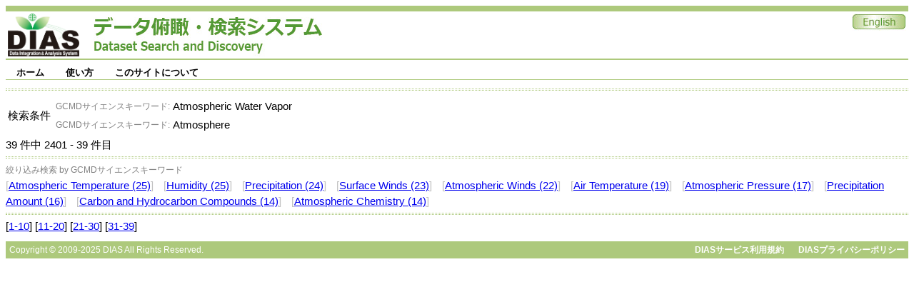

--- FILE ---
content_type: text/html;charset=UTF-8
request_url: https://search.diasjp.net/search?lang=ja&amp;c_gcmdsk=default&amp;c_gcmdp=default&amp;ex=true&amp;ex=jdc&amp;ex=jalter&amp;ex=nipr&amp;ex=ads&amp;start=570&amp;num=10&start=2400&num=10&k_type=gcmdsk&k_value=Atmospheric%20Water%20Vapor&k_type=gcmdsk&k_value=Atmosphere
body_size: 9907
content:
<!DOCTYPE html PUBLIC "-//W3C//DTD XHTML 1.0 Transitional//EN" "http://www.w3.org/TR/xhtml1/DTD/xhtml1-transitional.dtd">
<html>
<head>
<META http-equiv="Content-Type" content="text/html; charset=UTF-8">
<meta http-equiv="Pragma" content="no-cache">
<meta http-equiv="content-type" content="text/html; charset=UTF-8">
<meta http-equiv="content-style-type" content="text/css; charset=UTF-8">
<meta http-equiv="content-script-type" content="javascript">
<meta http-equiv="content-language" content="ja">
<link type="text/css" rel="stylesheet" href="css/menu.css">
<link type="text/css" rel="stylesheet" href="css/dias-portal.css">
<script>(function(w,d,s,l,i){w[l]=w[l]||[];w[l].push({'gtm.start':new Date().getTime(),event:'gtm.js'});var f=d.getElementsByTagName(s)[0],j=d.createElement(s),dl=l!='dataLayer'?'&l='+l:'';j.async=true;j.src='https://www.googletagmanager.com/gtm.js?id='+i+dl;f.parentNode.insertBefore(j,f);})(window,document,'script','dataLayer','GTM-56TT38HH');</script>
<script async="true" src="https://www.googletagmanager.com/gtag/js?id=G-KZH5BZ3BDJ"></script><script>
  window.dataLayer = window.dataLayer || [];
  function gtag(){dataLayer.push(arguments);}
  gtag('js', new Date());
  gtag('config', 'G-KZH5BZ3BDJ');
</script><script type="text/javascript" src="js/util.js"> </script><script type="text/javascript" src="js/menu.js"> </script><script type="text/javascript" src="js/dias-portal.js"> </script>
<title>検索結果 - DIASデータ俯瞰・検索システム</title>
</head>
<body>
<noscript>
<iframe width="0" style="display:none;visibility:hidden" height="0" src="https://www.googletagmanager.com/ns.html?id=GTM-56TT38HH"></iframe>
</noscript>
<table class="header">
<tr valign="bottom">
<td><a href="https://diasjp.net/"><img width="100" height="60" border="0" src="./img/DIAS_logo.png"></a><span style="margin-left: 20px;"></span><a href="./"><img border="0" src="./img/system_name.jpg"></a></td><td></td><td valign="top" align="right"><a href="search?lang=en&amp;amp;c_gcmdsk=default&amp;amp;c_gcmdp=default&amp;amp;ex=true&amp;amp;ex=jdc&amp;amp;ex=jalter&amp;amp;ex=nipr&amp;amp;ex=ads&amp;amp;start=570&amp;amp;num=10&amp;start=2400&amp;num=10&amp;k_type=gcmdsk&amp;k_value=Atmospheric%20Water%20Vapor&amp;k_type=gcmdsk&amp;k_value=Atmosphere"><img border="0" src="./img/en.jpg"></a></td>
</tr>
</table>
<div style="height:7px;"></div>
<ul id="menu" class="menu">
<li>
<a class="menulink" href="./">ホーム</a>
<ul>
<li>
<a href="./ja/list">データセット一覧</a>
</li>
</ul>
</li>
<li>
<a class="menulink" href="./ja/manual.html">使い方</a>
<ul>
<li>
<a href="./ja/manual.html#search">検索</a>
</li>
<li>
<a href="./ja/manual.html#download">ダウンロード</a>
</li>
</ul>
</li>
<li>
<a class="menulink" href="./ja/about.html">このサイトについて</a>
<ul>
<li>
<a href="./ja/about.html#contact">ご意見・ご要望</a>
</li>
<li>
<a href="./ja/about.html#inquiry">問合せ</a>
</li>
</ul>
</li>
</ul>
<span style="clear:both;"></span>
<div style="height:7px;"></div>
<script type="text/javascript">
var menu=new menu.dd("menu");
menu.init("menu","menuhover");
  </script>
<div class="hr">
<hr>
</div>
<table>
<tr>
<td>検索条件</td><td>
<table>
<tr>
<td align="right"><small style="color:gray;">GCMDサイエンスキーワード: </small></td><td>Atmospheric Water Vapor</td>
</tr>
<tr>
<td align="right"><small style="color:gray;">GCMDサイエンスキーワード: </small></td><td>Atmosphere</td>
</tr>
</table>
</td>
</tr>
</table>39
      件中
      2401
      -
      39
      件目
     <div class="hr">
<hr>
</div>
<div>
<small style="color:gray;">絞り込み検索 by GCMDサイエンスキーワード</small>
<br>
<font color="silver">[</font><a href="search?lang=ja&amp;amp;c_gcmdsk=default&amp;amp;c_gcmdp=default&amp;amp;ex=true&amp;amp;ex=jdc&amp;amp;ex=jalter&amp;amp;ex=nipr&amp;amp;ex=ads&amp;amp;start=570&amp;amp;num=10&amp;start=2400&amp;num=10&amp;k_type=gcmdsk&amp;k_value=Atmospheric%20Water%20Vapor&amp;k_type=gcmdsk&amp;k_value=Atmosphere&amp;k_type=gcmdsk&amp;k_value=Atmospheric Temperature">Atmospheric Temperature (25)</a><font color="silver">]</font> <span class="space10"></span><font color="silver">[</font><a href="search?lang=ja&amp;amp;c_gcmdsk=default&amp;amp;c_gcmdp=default&amp;amp;ex=true&amp;amp;ex=jdc&amp;amp;ex=jalter&amp;amp;ex=nipr&amp;amp;ex=ads&amp;amp;start=570&amp;amp;num=10&amp;start=2400&amp;num=10&amp;k_type=gcmdsk&amp;k_value=Atmospheric%20Water%20Vapor&amp;k_type=gcmdsk&amp;k_value=Atmosphere&amp;k_type=gcmdsk&amp;k_value=Humidity">Humidity (25)</a><font color="silver">]</font> <span class="space10"></span><font color="silver">[</font><a href="search?lang=ja&amp;amp;c_gcmdsk=default&amp;amp;c_gcmdp=default&amp;amp;ex=true&amp;amp;ex=jdc&amp;amp;ex=jalter&amp;amp;ex=nipr&amp;amp;ex=ads&amp;amp;start=570&amp;amp;num=10&amp;start=2400&amp;num=10&amp;k_type=gcmdsk&amp;k_value=Atmospheric%20Water%20Vapor&amp;k_type=gcmdsk&amp;k_value=Atmosphere&amp;k_type=gcmdsk&amp;k_value=Precipitation">Precipitation (24)</a><font color="silver">]</font> <span class="space10"></span><font color="silver">[</font><a href="search?lang=ja&amp;amp;c_gcmdsk=default&amp;amp;c_gcmdp=default&amp;amp;ex=true&amp;amp;ex=jdc&amp;amp;ex=jalter&amp;amp;ex=nipr&amp;amp;ex=ads&amp;amp;start=570&amp;amp;num=10&amp;start=2400&amp;num=10&amp;k_type=gcmdsk&amp;k_value=Atmospheric%20Water%20Vapor&amp;k_type=gcmdsk&amp;k_value=Atmosphere&amp;k_type=gcmdsk&amp;k_value=Surface Winds">Surface Winds (23)</a><font color="silver">]</font> <span class="space10"></span><font color="silver">[</font><a href="search?lang=ja&amp;amp;c_gcmdsk=default&amp;amp;c_gcmdp=default&amp;amp;ex=true&amp;amp;ex=jdc&amp;amp;ex=jalter&amp;amp;ex=nipr&amp;amp;ex=ads&amp;amp;start=570&amp;amp;num=10&amp;start=2400&amp;num=10&amp;k_type=gcmdsk&amp;k_value=Atmospheric%20Water%20Vapor&amp;k_type=gcmdsk&amp;k_value=Atmosphere&amp;k_type=gcmdsk&amp;k_value=Atmospheric Winds">Atmospheric Winds (22)</a><font color="silver">]</font> <span class="space10"></span><font color="silver">[</font><a href="search?lang=ja&amp;amp;c_gcmdsk=default&amp;amp;c_gcmdp=default&amp;amp;ex=true&amp;amp;ex=jdc&amp;amp;ex=jalter&amp;amp;ex=nipr&amp;amp;ex=ads&amp;amp;start=570&amp;amp;num=10&amp;start=2400&amp;num=10&amp;k_type=gcmdsk&amp;k_value=Atmospheric%20Water%20Vapor&amp;k_type=gcmdsk&amp;k_value=Atmosphere&amp;k_type=gcmdsk&amp;k_value=Air Temperature">Air Temperature (19)</a><font color="silver">]</font> <span class="space10"></span><font color="silver">[</font><a href="search?lang=ja&amp;amp;c_gcmdsk=default&amp;amp;c_gcmdp=default&amp;amp;ex=true&amp;amp;ex=jdc&amp;amp;ex=jalter&amp;amp;ex=nipr&amp;amp;ex=ads&amp;amp;start=570&amp;amp;num=10&amp;start=2400&amp;num=10&amp;k_type=gcmdsk&amp;k_value=Atmospheric%20Water%20Vapor&amp;k_type=gcmdsk&amp;k_value=Atmosphere&amp;k_type=gcmdsk&amp;k_value=Atmospheric Pressure">Atmospheric Pressure (17)</a><font color="silver">]</font> <span class="space10"></span><font color="silver">[</font><a href="search?lang=ja&amp;amp;c_gcmdsk=default&amp;amp;c_gcmdp=default&amp;amp;ex=true&amp;amp;ex=jdc&amp;amp;ex=jalter&amp;amp;ex=nipr&amp;amp;ex=ads&amp;amp;start=570&amp;amp;num=10&amp;start=2400&amp;num=10&amp;k_type=gcmdsk&amp;k_value=Atmospheric%20Water%20Vapor&amp;k_type=gcmdsk&amp;k_value=Atmosphere&amp;k_type=gcmdsk&amp;k_value=Precipitation Amount">Precipitation Amount (16)</a><font color="silver">]</font> <span class="space10"></span><font color="silver">[</font><a href="search?lang=ja&amp;amp;c_gcmdsk=default&amp;amp;c_gcmdp=default&amp;amp;ex=true&amp;amp;ex=jdc&amp;amp;ex=jalter&amp;amp;ex=nipr&amp;amp;ex=ads&amp;amp;start=570&amp;amp;num=10&amp;start=2400&amp;num=10&amp;k_type=gcmdsk&amp;k_value=Atmospheric%20Water%20Vapor&amp;k_type=gcmdsk&amp;k_value=Atmosphere&amp;k_type=gcmdsk&amp;k_value=Carbon and Hydrocarbon Compounds">Carbon and Hydrocarbon Compounds (14)</a><font color="silver">]</font> <span class="space10"></span><font color="silver">[</font><a href="search?lang=ja&amp;amp;c_gcmdsk=default&amp;amp;c_gcmdp=default&amp;amp;ex=true&amp;amp;ex=jdc&amp;amp;ex=jalter&amp;amp;ex=nipr&amp;amp;ex=ads&amp;amp;start=570&amp;amp;num=10&amp;start=2400&amp;num=10&amp;k_type=gcmdsk&amp;k_value=Atmospheric%20Water%20Vapor&amp;k_type=gcmdsk&amp;k_value=Atmosphere&amp;k_type=gcmdsk&amp;k_value=Atmospheric Chemistry">Atmospheric Chemistry (14)</a><font color="silver">]</font> <span class="space10"></span>
</div>
<div class="hr">
<hr>
</div>
<div id="result_content">
<ul class="dias"></ul>
</div>
     [<a href="search?lang=ja&amp;amp;c_gcmdsk=default&amp;amp;c_gcmdp=default&amp;amp;ex=true&amp;amp;ex=jdc&amp;amp;ex=jalter&amp;amp;ex=nipr&amp;amp;ex=ads&amp;amp;start=570&amp;amp;num=10&amp;start=0&amp;num=10">1-10</a>]
    
     [<a href="search?lang=ja&amp;amp;c_gcmdsk=default&amp;amp;c_gcmdp=default&amp;amp;ex=true&amp;amp;ex=jdc&amp;amp;ex=jalter&amp;amp;ex=nipr&amp;amp;ex=ads&amp;amp;start=570&amp;amp;num=10&amp;start=10&amp;num=10">11-20</a>]
    
     [<a href="search?lang=ja&amp;amp;c_gcmdsk=default&amp;amp;c_gcmdp=default&amp;amp;ex=true&amp;amp;ex=jdc&amp;amp;ex=jalter&amp;amp;ex=nipr&amp;amp;ex=ads&amp;amp;start=570&amp;amp;num=10&amp;start=20&amp;num=10">21-30</a>]
    
     [<a href="search?lang=ja&amp;amp;c_gcmdsk=default&amp;amp;c_gcmdp=default&amp;amp;ex=true&amp;amp;ex=jdc&amp;amp;ex=jalter&amp;amp;ex=nipr&amp;amp;ex=ads&amp;amp;start=570&amp;amp;num=10&amp;start=30&amp;num=10">31-39</a>]
    <div class="hr_text">
<div style="float:left;">Copyright &copy; 2009-2025 DIAS All Rights Reserved.</div>
<div style="text-align:right;">
<a class="footer" href="https://diasjp.net/terms/">DIASサービス利用規約</a><span style="display:inline-block;width:20px;"></span><a class="footer" href="https://diasjp.net/privacy/">DIASプライバシーポリシー</a>
</div>
</div>
</body>
</html>

